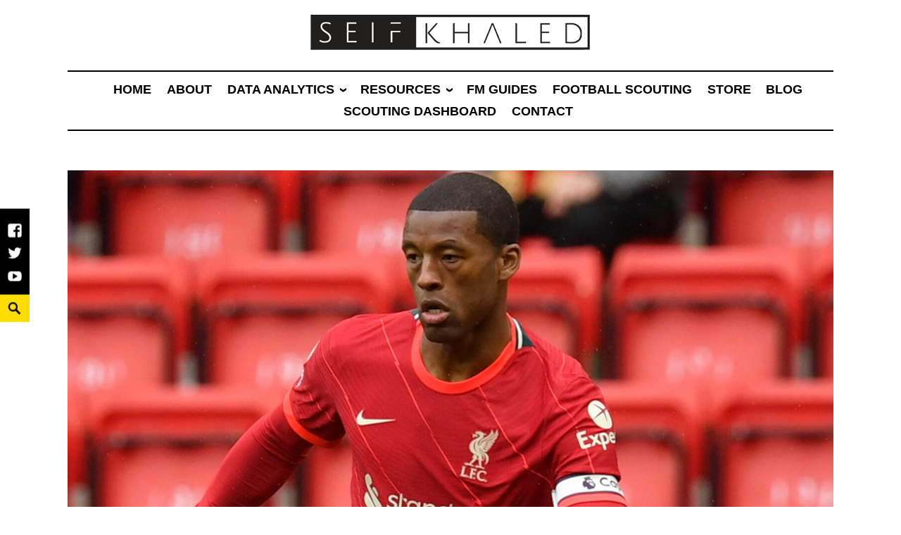

--- FILE ---
content_type: text/html; charset=UTF-8
request_url: https://seifkhaled.me/georginio-wijnaldum-paris-saint-germain-sign-midfielder-on-free-transfer-from-liverpool/
body_size: 17986
content:
<!DOCTYPE html><html lang="en-US" prefix="og: https://ogp.me/ns#"><head><script data-no-optimize="1">var litespeed_docref=sessionStorage.getItem("litespeed_docref");litespeed_docref&&(Object.defineProperty(document,"referrer",{get:function(){return litespeed_docref}}),sessionStorage.removeItem("litespeed_docref"));</script> <meta property="fb:pages" content="910426735731614" /><meta charset="UTF-8"><meta name="viewport" content="width=device-width, initial-scale=1"><meta name="facebook-domain-verification" content="00ajc8is3rfk7ylyggahqucdrqssks" /><link rel="profile" href="http://gmpg.org/xfn/11">
 <script data-cfasync="false" data-pagespeed-no-defer>var gtm4wp_datalayer_name = "dataLayer";
	var dataLayer = dataLayer || [];
	const gtm4wp_use_sku_instead = false;
	const gtm4wp_currency = 'USD';
	const gtm4wp_product_per_impression = 10;
	const gtm4wp_clear_ecommerce = false;
	const gtm4wp_datalayer_max_timeout = 2000;</script> <title>Georginio Wijnaldum: Paris Saint-Germain sign midfielder on free transfer from Liverpool | Seif Khaled | Football Tactical Analyst</title><meta name="description" content="Georginio Wijnaldum signs three-year deal to join Paris Saint-Germain on a free transfer from Liverpool; Barcelona and Bayern Munich had been keen to sign"/><meta name="robots" content="follow, index, max-snippet:-1, max-video-preview:-1, max-image-preview:large"/><link rel="canonical" href="https://seifkhaled.me/georginio-wijnaldum-paris-saint-germain-sign-midfielder-on-free-transfer-from-liverpool/" /><meta property="og:locale" content="en_US" /><meta property="og:type" content="article" /><meta property="og:title" content="Georginio Wijnaldum: Paris Saint-Germain sign midfielder on free transfer from Liverpool | Seif Khaled | Football Tactical Analyst" /><meta property="og:description" content="Georginio Wijnaldum signs three-year deal to join Paris Saint-Germain on a free transfer from Liverpool; Barcelona and Bayern Munich had been keen to sign" /><meta property="og:url" content="https://seifkhaled.me/georginio-wijnaldum-paris-saint-germain-sign-midfielder-on-free-transfer-from-liverpool/" /><meta property="og:site_name" content="Seif Khaled | Football Tactical Analyst" /><meta property="article:publisher" content="https://www.facebook.com/SeifAjax04" /><meta property="article:author" content="https://www.facebook.com/SeifAjax04" /><meta property="article:section" content="Blog" /><meta property="og:updated_time" content="2021-08-10T18:43:12+02:00" /><meta property="og:image" content="https://seifkhaled.me/wp-content/uploads/2021/06/skysports-georginio-wijnaldum_5408846-1024x576.jpg" /><meta property="og:image:secure_url" content="https://seifkhaled.me/wp-content/uploads/2021/06/skysports-georginio-wijnaldum_5408846-1024x576.jpg" /><meta property="og:image:width" content="740" /><meta property="og:image:height" content="416" /><meta property="og:image:alt" content="Georginio Wijnaldum" /><meta property="og:image:type" content="image/jpeg" /><meta property="article:published_time" content="2021-06-10T23:12:17+02:00" /><meta property="article:modified_time" content="2021-08-10T18:43:12+02:00" /><meta name="twitter:card" content="summary_large_image" /><meta name="twitter:title" content="Georginio Wijnaldum: Paris Saint-Germain sign midfielder on free transfer from Liverpool | Seif Khaled | Football Tactical Analyst" /><meta name="twitter:description" content="Georginio Wijnaldum signs three-year deal to join Paris Saint-Germain on a free transfer from Liverpool; Barcelona and Bayern Munich had been keen to sign" /><meta name="twitter:site" content="@@SeifAjax04" /><meta name="twitter:creator" content="@SeifAjax04" /><meta name="twitter:image" content="https://seifkhaled.me/wp-content/uploads/2021/06/skysports-georginio-wijnaldum_5408846-1024x576.jpg" /><meta name="twitter:label1" content="Written by" /><meta name="twitter:data1" content="admin" /><meta name="twitter:label2" content="Time to read" /><meta name="twitter:data2" content="2 minutes" /> <script type="application/ld+json" class="rank-math-schema">{"@context":"https://schema.org","@graph":[{"@type":["Person","Organization"],"@id":"https://seifkhaled.me/#person","name":"Seif Khaled","sameAs":["https://www.facebook.com/SeifAjax04","https://twitter.com/@SeifAjax04"],"logo":{"@type":"ImageObject","@id":"https://seifkhaled.me/#logo","url":"https://seifkhaled.me/wp-content/uploads/2021/06/logo-seif-2.png","contentUrl":"https://seifkhaled.me/wp-content/uploads/2021/06/logo-seif-2.png","caption":"Seif Khaled","inLanguage":"en-US","width":"400","height":"55"},"image":{"@type":"ImageObject","@id":"https://seifkhaled.me/#logo","url":"https://seifkhaled.me/wp-content/uploads/2021/06/logo-seif-2.png","contentUrl":"https://seifkhaled.me/wp-content/uploads/2021/06/logo-seif-2.png","caption":"Seif Khaled","inLanguage":"en-US","width":"400","height":"55"}},{"@type":"WebSite","@id":"https://seifkhaled.me/#website","url":"https://seifkhaled.me","name":"Seif Khaled","publisher":{"@id":"https://seifkhaled.me/#person"},"inLanguage":"en-US"},{"@type":"ImageObject","@id":"https://seifkhaled.me/wp-content/uploads/2021/06/skysports-georginio-wijnaldum_5408846.jpg","url":"https://seifkhaled.me/wp-content/uploads/2021/06/skysports-georginio-wijnaldum_5408846.jpg","width":"2048","height":"1152","inLanguage":"en-US"},{"@type":"WebPage","@id":"https://seifkhaled.me/georginio-wijnaldum-paris-saint-germain-sign-midfielder-on-free-transfer-from-liverpool/#webpage","url":"https://seifkhaled.me/georginio-wijnaldum-paris-saint-germain-sign-midfielder-on-free-transfer-from-liverpool/","name":"Georginio Wijnaldum: Paris Saint-Germain sign midfielder on free transfer from Liverpool | Seif Khaled | Football Tactical Analyst","datePublished":"2021-06-10T23:12:17+02:00","dateModified":"2021-08-10T18:43:12+02:00","isPartOf":{"@id":"https://seifkhaled.me/#website"},"primaryImageOfPage":{"@id":"https://seifkhaled.me/wp-content/uploads/2021/06/skysports-georginio-wijnaldum_5408846.jpg"},"inLanguage":"en-US"},{"@type":"Person","@id":"https://seifkhaled.me/author/admin/","name":"admin","url":"https://seifkhaled.me/author/admin/","image":{"@type":"ImageObject","@id":"https://secure.gravatar.com/avatar/7b932190311bca60d603d3a0325fe96b8976d183f8016c5f59715baf31a98c4e?s=96&amp;d=mm&amp;r=g","url":"https://secure.gravatar.com/avatar/7b932190311bca60d603d3a0325fe96b8976d183f8016c5f59715baf31a98c4e?s=96&amp;d=mm&amp;r=g","caption":"admin","inLanguage":"en-US"},"sameAs":["https://seifkhaled.me","https://www.facebook.com/SeifAjax04","https://twitter.com/https://twitter.com/SeifAjax04"]},{"@type":"BlogPosting","headline":"Georginio Wijnaldum: Paris Saint-Germain sign midfielder on free transfer from Liverpool | Seif Khaled |","keywords":"Georginio Wijnaldum","datePublished":"2021-06-10T23:12:17+02:00","dateModified":"2021-08-10T18:43:12+02:00","articleSection":"Blog","author":{"@id":"https://seifkhaled.me/author/admin/","name":"admin"},"publisher":{"@id":"https://seifkhaled.me/#person"},"description":"Georginio Wijnaldum signs three-year deal to join Paris Saint-Germain on a free transfer from Liverpool; Barcelona and Bayern Munich had been keen to sign","name":"Georginio Wijnaldum: Paris Saint-Germain sign midfielder on free transfer from Liverpool | Seif Khaled |","@id":"https://seifkhaled.me/georginio-wijnaldum-paris-saint-germain-sign-midfielder-on-free-transfer-from-liverpool/#richSnippet","isPartOf":{"@id":"https://seifkhaled.me/georginio-wijnaldum-paris-saint-germain-sign-midfielder-on-free-transfer-from-liverpool/#webpage"},"image":{"@id":"https://seifkhaled.me/wp-content/uploads/2021/06/skysports-georginio-wijnaldum_5408846.jpg"},"inLanguage":"en-US","mainEntityOfPage":{"@id":"https://seifkhaled.me/georginio-wijnaldum-paris-saint-germain-sign-midfielder-on-free-transfer-from-liverpool/#webpage"}}]}</script> <link rel='dns-prefetch' href='//fonts.googleapis.com' /><link rel='dns-prefetch' href='//use.fontawesome.com' /><link rel="alternate" type="application/rss+xml" title="Seif Khaled | Football Tactical Analyst &raquo; Feed" href="https://seifkhaled.me/feed/" /><link rel="alternate" type="application/rss+xml" title="Seif Khaled | Football Tactical Analyst &raquo; Comments Feed" href="https://seifkhaled.me/comments/feed/" /><link rel="alternate" type="application/rss+xml" title="Seif Khaled | Football Tactical Analyst &raquo; Georginio Wijnaldum: Paris Saint-Germain sign midfielder on free transfer from Liverpool Comments Feed" href="https://seifkhaled.me/georginio-wijnaldum-paris-saint-germain-sign-midfielder-on-free-transfer-from-liverpool/feed/" /><link data-optimized="2" rel="stylesheet" href="https://seifkhaled.me/wp-content/litespeed/ucss/277433db72730174c2d644e762431c18.css?ver=4b7cc" /> <script type="litespeed/javascript" data-src="https://seifkhaled.me/wp-includes/js/jquery/jquery.min.js?ver=3.7.1" id="jquery-core-js"></script> <link rel="https://api.w.org/" href="https://seifkhaled.me/wp-json/" /><link rel="alternate" title="JSON" type="application/json" href="https://seifkhaled.me/wp-json/wp/v2/posts/3450" /><link rel="EditURI" type="application/rsd+xml" title="RSD" href="https://seifkhaled.me/xmlrpc.php?rsd" /><meta name="generator" content="WordPress 6.8.3" /><link rel='shortlink' href='https://seifkhaled.me/?p=3450' /><link rel="alternate" title="oEmbed (JSON)" type="application/json+oembed" href="https://seifkhaled.me/wp-json/oembed/1.0/embed?url=https%3A%2F%2Fseifkhaled.me%2Fgeorginio-wijnaldum-paris-saint-germain-sign-midfielder-on-free-transfer-from-liverpool%2F" /><link rel="alternate" title="oEmbed (XML)" type="text/xml+oembed" href="https://seifkhaled.me/wp-json/oembed/1.0/embed?url=https%3A%2F%2Fseifkhaled.me%2Fgeorginio-wijnaldum-paris-saint-germain-sign-midfielder-on-free-transfer-from-liverpool%2F&#038;format=xml" /> <script data-cfasync="false" data-pagespeed-no-defer>var dataLayer_content = {"pagePostType":"post","pagePostType2":"single-post","pageCategory":["blog"],"pagePostAuthor":"admin"};
	dataLayer.push( dataLayer_content );</script> <script data-cfasync="false" data-pagespeed-no-defer>console.warn && console.warn("[GTM4WP] Google Tag Manager container code placement set to OFF !!!");
	console.warn && console.warn("[GTM4WP] Data layer codes are active but GTM container must be loaded using custom coding !!!");</script> <meta name="google-site-verification" content="MTQEM-X5xlYDXETxrfPCZgdpGGHZgSvTsdkW7zZuEVU" />
<noscript><style>.woocommerce-product-gallery{ opacity: 1 !important; }</style></noscript><link rel="preconnect" href="//code.tidio.co"><link rel="icon" href="https://seifkhaled.me/wp-content/uploads/2021/06/favicon.png" sizes="32x32" /><link rel="icon" href="https://seifkhaled.me/wp-content/uploads/2021/06/favicon.png" sizes="192x192" /><link rel="apple-touch-icon" href="https://seifkhaled.me/wp-content/uploads/2021/06/favicon.png" /><meta name="msapplication-TileImage" content="https://seifkhaled.me/wp-content/uploads/2021/06/favicon.png" />
 <script type="litespeed/javascript" data-src="https://www.googletagmanager.com/gtag/js?id=G-EXV4C131XQ"></script> <script type="litespeed/javascript">window.dataLayer=window.dataLayer||[];function gtag(){dataLayer.push(arguments)}
gtag('js',new Date());gtag('config','G-EXV4C131XQ')</script>  <script type="litespeed/javascript" data-src="https://www.googletagmanager.com/gtag/js?id=AW-11032470149"></script> <script type="litespeed/javascript">window.dataLayer=window.dataLayer||[];function gtag(){dataLayer.push(arguments)}
gtag('js',new Date());gtag('config','AW-11032470149')</script>  <script type="litespeed/javascript">(function(w,d,s,l,i){w[l]=w[l]||[];w[l].push({'gtm.start':new Date().getTime(),event:'gtm.js'});var f=d.getElementsByTagName(s)[0],j=d.createElement(s),dl=l!='dataLayer'?'&l='+l:'';j.async=!0;j.src='https://www.googletagmanager.com/gtm.js?id='+i+dl;f.parentNode.insertBefore(j,f)})(window,document,'script','dataLayer','GTM-5NS78M4')</script>  <script type="litespeed/javascript" data-src="https://www.googletagmanager.com/gtag/js?id=AW-11032470149"></script> <script type="litespeed/javascript">window.dataLayer=window.dataLayer||[];function gtag(){dataLayer.push(arguments)}
gtag('js',new Date());gtag('config','AW-11032470149')</script> <noscript>
<img height="1" width="1"
src="https://www.facebook.com/tr?id=835660943729383&ev=PageView
&noscript=1"/>
</noscript>
 <script type="litespeed/javascript" data-src="https://pagead2.googlesyndication.com/pagead/js/adsbygoogle.js?client=ca-pub-4111562760661514"
     crossorigin="anonymous"></script> </head><body class="wp-singular post-template-default single single-post postid-3450 single-format-standard wp-custom-logo wp-theme-seifkhaled theme-seifkhaled woocommerce-no-js singular no-sidebar"><noscript><iframe data-lazyloaded="1" src="about:blank" data-litespeed-src="https://www.googletagmanager.com/ns.html?id=GTM-5NS78M4"
height="0" width="0" style="display:none;visibility:hidden"></iframe></noscript>
<a class="skip-link screen-reader-text" href="#content">Skip to content</a><div class="full-size alternative"><div class="site"><div class="primarymenu clear alternative"><div class="hfeed"><div class="site-branding"><header id="masthead" class="site-header" role="banner">
<a href="https://seifkhaled.me/" class="custom-logo-link" rel="home"><img data-lazyloaded="1" src="[data-uri]" width="400" height="55" data-src="https://seifkhaled.me/wp-content/uploads/2021/06/logo-seif-2.png" class="custom-logo" alt="Seif Khaled | Football Tactical Analyst" decoding="async" data-srcset="https://seifkhaled.me/wp-content/uploads/2021/06/logo-seif-2.png 400w, https://seifkhaled.me/wp-content/uploads/2021/06/logo-seif-2-300x41.png 300w" data-sizes="(max-width: 400px) 100vw, 400px" /></a><p class="site-title"><a href="https://seifkhaled.me/" rel="home">Seif Khaled | Football Tactical Analyst</a></p></header><nav id="site-navigation" class="main-navigation" role="navigation">
<button class="menu-toggle" aria-controls="primary-menu" aria-expanded="false">Menu</button><div class="menu-primary-menu-container"><ul id="primary-menu" class="menu"><li id="menu-item-2565" class="menu-item menu-item-type-post_type menu-item-object-page menu-item-home menu-item-2565"><a href="https://seifkhaled.me/">Home</a></li><li id="menu-item-2567" class="menu-item menu-item-type-post_type menu-item-object-page menu-item-2567"><a href="https://seifkhaled.me/about/">About</a></li><li id="menu-item-4291" class="menu-item menu-item-type-custom menu-item-object-custom menu-item-has-children menu-item-4291"><a href="#">Data Analytics</a><ul class="sub-menu"><li id="menu-item-4292" class="menu-item menu-item-type-taxonomy menu-item-object-category menu-item-4292"><a href="https://seifkhaled.me/category/data-visualization/">Visualization</a></li><li id="menu-item-4293" class="menu-item menu-item-type-taxonomy menu-item-object-category menu-item-4293"><a href="https://seifkhaled.me/category/web-scraping/">Web Scraping</a></li><li id="menu-item-3096" class="menu-item menu-item-type-taxonomy menu-item-object-category menu-item-3096"><a href="https://seifkhaled.me/category/analysis/match-analysis/">Match Analysis</a></li><li id="menu-item-3097" class="menu-item menu-item-type-taxonomy menu-item-object-category menu-item-3097"><a href="https://seifkhaled.me/category/analysis/player-analysis/">Player Analysis</a></li><li id="menu-item-3098" class="menu-item menu-item-type-taxonomy menu-item-object-category menu-item-3098"><a href="https://seifkhaled.me/category/analysis/team-analysis/">Team Analysis</a></li></ul></li><li id="menu-item-4639" class="menu-item menu-item-type-custom menu-item-object-custom menu-item-has-children menu-item-4639"><a href="#">Resources</a><ul class="sub-menu"><li id="menu-item-3094" class="menu-item menu-item-type-taxonomy menu-item-object-category menu-item-3094"><a href="https://seifkhaled.me/category/tactical-theory/">Tactical Theory</a></li><li id="menu-item-4711" class="menu-item menu-item-type-taxonomy menu-item-object-category menu-item-4711"><a href="https://seifkhaled.me/category/coaching-hub/">Coaching Hub</a></li><li id="menu-item-3758" class="menu-item menu-item-type-taxonomy menu-item-object-category menu-item-3758"><a href="https://seifkhaled.me/category/football-business/">Football Business</a></li></ul></li><li id="menu-item-4338" class="menu-item menu-item-type-taxonomy menu-item-object-category menu-item-4338"><a href="https://seifkhaled.me/category/football-manager-guides/">FM Guides</a></li><li id="menu-item-4915" class="menu-item menu-item-type-taxonomy menu-item-object-category menu-item-4915"><a href="https://seifkhaled.me/category/football-scouting/">Football Scouting</a></li><li id="menu-item-4588" class="menu-item menu-item-type-post_type menu-item-object-page menu-item-4588"><a href="https://seifkhaled.me/store/">Store</a></li><li id="menu-item-3125" class="menu-item menu-item-type-taxonomy menu-item-object-category current-post-ancestor current-menu-parent current-post-parent menu-item-3125"><a href="https://seifkhaled.me/category/blog/">Blog</a></li><li id="menu-item-5498" class="menu-item menu-item-type-custom menu-item-object-custom menu-item-5498"><a href="https://scouting-dashboard.streamlit.app/">Scouting Dashboard</a></li><li id="menu-item-2556" class="menu-item menu-item-type-post_type menu-item-object-page menu-item-2556"><a href="https://seifkhaled.me/contact/">Contact</a></li></ul></div></nav></div></div></div></div></div><div class="social-block"><nav id="social-navigation" class="social-navigation" role="navigation"><div class="menu-social-menu-container"><ul id="menu-social-menu" class="menu"><li id="menu-item-2719" class="menu-item menu-item-type-custom menu-item-object-custom menu-item-2719"><a href="https://www.facebook.com/SeifAjax04"><span class="screen-reader-text">Facebook</span></a></li><li id="menu-item-2720" class="menu-item menu-item-type-custom menu-item-object-custom menu-item-2720"><a href="https://twitter.com/SeifAjax04"><span class="screen-reader-text">Twitter</span></a></li><li id="menu-item-3140" class="menu-item menu-item-type-custom menu-item-object-custom menu-item-3140"><a href="https://www.youtube.com/@seifajax04"><span class="screen-reader-text">Youtube</span></a></li></ul></div></nav><div class="search-toggle">
<a href="#search-container" class="screen-reader-text" aria-expanded="false" aria-controls="search-container">Search</a></div><div id="search-container" class="search-box-wrapper hide"><div class="search-box"><form role="search" method="get" class="search-form" action="https://seifkhaled.me/">
<label>
<span class="screen-reader-text">Search for:</span>
<input type="search" class="search-field" placeholder="Search &hellip;" value="" name="s" />
</label>
<input type="submit" class="search-submit" value="Search" /></form></div></div></div><div id="page" class="hfeed site"><div id="content" class="site-content"><div id="primary" class="content-area single-without-sidebar"><main id="main" class="site-main" role="main"><article id="post-3450" class="post-3450 post type-post status-publish format-standard has-post-thumbnail hentry category-blog"><header class="entry-header"><div class="post-thumbnail">
<a href="https://seifkhaled.me/georginio-wijnaldum-paris-saint-germain-sign-midfielder-on-free-transfer-from-liverpool/">
<img data-lazyloaded="1" src="[data-uri]" width="2048" height="1152" data-src="https://seifkhaled.me/wp-content/uploads/2021/06/skysports-georginio-wijnaldum_5408846.jpg" class="attachment-post-thumbnail size-post-thumbnail wp-post-image" alt="" decoding="async" fetchpriority="high" data-srcset="https://seifkhaled.me/wp-content/uploads/2021/06/skysports-georginio-wijnaldum_5408846.jpg 2048w, https://seifkhaled.me/wp-content/uploads/2021/06/skysports-georginio-wijnaldum_5408846-300x169.jpg 300w, https://seifkhaled.me/wp-content/uploads/2021/06/skysports-georginio-wijnaldum_5408846-1024x576.jpg 1024w, https://seifkhaled.me/wp-content/uploads/2021/06/skysports-georginio-wijnaldum_5408846-768x432.jpg 768w, https://seifkhaled.me/wp-content/uploads/2021/06/skysports-georginio-wijnaldum_5408846-1536x864.jpg 1536w, https://seifkhaled.me/wp-content/uploads/2021/06/skysports-georginio-wijnaldum_5408846-532x299.jpg 532w, https://seifkhaled.me/wp-content/uploads/2021/06/skysports-georginio-wijnaldum_5408846-740x416.jpg 740w, https://seifkhaled.me/wp-content/uploads/2021/06/skysports-georginio-wijnaldum_5408846-400x225.jpg 400w" data-sizes="(max-width: 2048px) 100vw, 2048px" />			</a></div><h1 class="entry-title">Georginio Wijnaldum: Paris Saint-Germain sign midfielder on free transfer from Liverpool</h1><div class="entry-meta"><p><span class="posted-on">Posted on <a href="https://seifkhaled.me/georginio-wijnaldum-paris-saint-germain-sign-midfielder-on-free-transfer-from-liverpool/" rel="bookmark"><time class="entry-date published" datetime="2021-06-10T23:12:17+02:00">June 10, 2021</time><time class="updated" datetime="2021-08-10T18:43:12+02:00">August 10, 2021</time></a></span></p><span class="byline"> by <span class="author vcard"><a class="url fn n" href="https://seifkhaled.me/author/admin/">admin</a></span></span></div></header><div class="entry-content"><p>Georginio Wijnaldum signs three-year deal to join Paris Saint-Germain on a free transfer from Liverpool; Barcelona and Bayern Munich had been keen to sign Dutch midfielder; Wijnaldum spent five seasons at Anfield, winning the Premier League and Champions League</p><p><strong>Georginio Wijnaldum has joined Paris Saint-Germain on a free transfer from Liverpool, signing a three-year deal with the Ligue 1 club.</strong></p><p>Wijnaldum left Liverpool at the end of the season after opting not to sign an extension to his contract at Anfield, and will now play under Mauricio Pochettino in France.</p><p>Barcelona and Bayern Munich had both been trying to sign the midfielder, who will captain the Netherlands at this summer&#8217;s Euros.</p><p>&#8220;Joining Paris Saint-Germain is a new challenge for me,&#8221; Wijnaldum said. &#8220;I join one of the best teams in Europe and I am determined to bring my desire and my determination to this ambitious project.</p><blockquote class="twitter-tweet" data-width="550" data-dnt="true"><p lang="und" dir="ltr">✍️🆕 <a href="https://twitter.com/hashtag/WelcomeGini?src=hash&amp;ref_src=twsrc%5Etfw" target="_blank" rel="noopener">#WelcomeGini</a><a href="https://twitter.com/GWijnaldum?ref_src=twsrc%5Etfw" target="_blank" rel="noopener">@GWijnaldum</a></p><p>🔴🔵 <a href="https://twitter.com/hashtag/WeAreParis?src=hash&amp;ref_src=twsrc%5Etfw" target="_blank" rel="noopener">#WeAreParis</a> <a href="https://t.co/xbnEkDbACJ">pic.twitter.com/xbnEkDbACJ</a></p><p>&mdash; Paris Saint-Germain (@PSG_inside) <a href="https://twitter.com/PSG_inside/status/1402973860513918976?ref_src=twsrc%5Etfw" target="_blank" rel="noopener">June 10, 2021</a></p></blockquote><p></p><p>&#8220;Paris Saint-Germain has proved its status in recent years, and I am certain that together, for our supporters, we can go even further and higher.&#8221;</p><p>Wijnaldum, who made 237 appearances for Liverpool since joining from Newcastle in July 2016, won the Champions League and Premier League during his five-year spell at Anfield.</p><p><strong><a href="https://seifkhaled.me/tag/transfer-centre/">Transfer Centre LIVE!</a></strong></p><p>The 30-year-old was given a guard of honour in his final Liverpool game last month &#8211; the 2-0 home win over Crystal Palace &#8211; which guaranteed Jurgen Klopp&#8217;s side a spot in next season&#8217;s Champions League.</p><p>An emotional Wijnaldum told Sky Sports after the game: &#8220;I&#8217;m fighting against my tears right now.</p><p>&#8220;I&#8217;ve said that the people in Liverpool and the club, my team-mates, have shown me love during the five years, and I will miss them.</p><p>&#8220;I hoped to play many more years for the club but unfortunately things went different.&#8221;</p><p>When confirming his exit, Liverpool said: &#8220;Premier League winner. Champions League winner. FIFA Club World Cup winner. UEFA Super Cup winner. Liverpool legend.</p><p>&#8220;We thank Gini for all of his contributions to the club during the past five years and wish him the best of luck in the rest of his career.&#8221;</p><p><strong>Klopp: Farewell Gini &#8211; you&#8217;re a Liverpool legend</strong></p><p>&#8220;I will miss the player he is like crazy &#8211; highest-quality ability, one of the smartest players I have ever had the privilege to coach. His contribution was off the scale, a manager&#8217;s dream,&#8221; Klopp told the club&#8217;s website.</p><blockquote class="twitter-tweet" data-width="550" data-dnt="true"><p lang="en" dir="ltr">A Liverpool legend❤️ <a href="https://t.co/IcoLdeVVB1">pic.twitter.com/IcoLdeVVB1</a></p><p>&mdash; Liverpool FC (@LFC) <a href="https://twitter.com/LFC/status/1402980070528995329?ref_src=twsrc%5Etfw" target="_blank" rel="noopener">June 10, 2021</a></p></blockquote><p></p><p>&#8220;But as a person he&#8217;ll leave just as big a hole. A more giving individual you could not wish to meet. Gini is very strong and opinionated, but his motivation is only to help the team &#8211; always. His team-mates adored him and respected him in equal measure.</p><p>&#8220;His smile lit up our workplace. He was a huge part of our beating heart. Of course, he is now someone else&#8217;s and on behalf of the team we wish him great success in France with PSG. It is no surprise he&#8217;s joined such an amazing club. Knowing his personality, he will fall in love with the city and the team &#8211; and they with him.</p><p>&#8220;Farewell, Gini: you came, you saw, you won the lot. You&#8217;re a Liverpool legend now and forever.&#8221;</p><p><strong>Follow the summer transfer window with Seif Khaled</strong></p><p>You can follow all the latest transfer news and rumours in our dedicated <a href="https://seifkhaled.me/tag/transfer-centre/">Transfer Centre</a> blog on Seif Khaled’ digital platforms, as well as keeping track of all the developments on Seif Khaled News.</p></div><footer class="entry-footer">
<span class="cat-links">Posted in <a href="https://seifkhaled.me/category/blog/" rel="category tag">Blog</a></span></footer><div class="titlecomment"><h2 class="author-title">Published by</h2></div><div class="author-info"><div class="author-avatar">
<img data-lazyloaded="1" src="[data-uri]" alt='' data-src='https://secure.gravatar.com/avatar/7b932190311bca60d603d3a0325fe96b8976d183f8016c5f59715baf31a98c4e?s=56&#038;d=mm&#038;r=g' data-srcset='https://secure.gravatar.com/avatar/7b932190311bca60d603d3a0325fe96b8976d183f8016c5f59715baf31a98c4e?s=112&#038;d=mm&#038;r=g 2x' class='avatar avatar-56 photo' height='56' width='56' decoding='async'/></div><div class="author-description"><h3 class="author-title">admin</h3><p class="author-bio">
<span><a class="author-link" href="https://seifkhaled.me/author/admin/" rel="author">
View all posts by admin			</a></span></p></div></div></article><nav class="navigation post-navigation" aria-label="Posts"><h2 class="screen-reader-text">Post navigation</h2><div class="nav-links"><div class="nav-previous"><a href="https://seifkhaled.me/italy-tactical-report-euro-2020/" rel="prev"><span class="meta-nav">Previous Post</span> ITALY TACTICAL REPORT EURO 2020</a></div><div class="nav-next"><a href="https://seifkhaled.me/uefa-euro-2020-prize-money-breakdown/" rel="next"><span class="meta-nav">Next Post</span> UEFA Euro 2020 Prize Money</a></div></div></nav><div id="comments" class="comments-area"><div id="respond" class="comment-respond"><h3 id="reply-title" class="comment-reply-title">Leave a Reply <small><a rel="nofollow" id="cancel-comment-reply-link" href="/georginio-wijnaldum-paris-saint-germain-sign-midfielder-on-free-transfer-from-liverpool/#respond" style="display:none;">Cancel reply</a></small></h3><form action="https://seifkhaled.me/wp-comments-post.php" method="post" id="commentform" class="comment-form"><p class="comment-notes"><span id="email-notes">Your email address will not be published.</span> <span class="required-field-message">Required fields are marked <span class="required">*</span></span></p><p class="comment-form-comment"><label for="comment">Comment <span class="required">*</span></label><textarea id="comment" name="comment" cols="45" rows="8" maxlength="65525" required></textarea></p><p class="comment-form-author"><label for="author">Name <span class="required">*</span></label> <input id="author" name="author" type="text" value="" size="30" maxlength="245" autocomplete="name" required /></p><p class="comment-form-email"><label for="email">Email <span class="required">*</span></label> <input id="email" name="email" type="email" value="" size="30" maxlength="100" aria-describedby="email-notes" autocomplete="email" required /></p><p class="comment-form-url"><label for="url">Website</label> <input id="url" name="url" type="url" value="" size="30" maxlength="200" autocomplete="url" /></p><p class="comment-form-cookies-consent"><input id="wp-comment-cookies-consent" name="wp-comment-cookies-consent" type="checkbox" value="yes" /> <label for="wp-comment-cookies-consent">Save my name, email, and website in this browser for the next time I comment.</label></p><p class="form-submit"><input name="submit" type="submit" id="submit" class="submit" value="Post Comment" /> <input type='hidden' name='comment_post_ID' value='3450' id='comment_post_ID' />
<input type='hidden' name='comment_parent' id='comment_parent' value='0' /></p></form></div></div></main></div><div class="site-footer" role="complementary"><div class="footer-widgets clear"><div class="widget-area"><aside id="text-2" class="widget widget_text"><div class="textwidget"><p><img data-lazyloaded="1" src="[data-uri]" width="740" height="500" data-src="https://seifkhaled.me/wp-content/uploads/2021/06/footer1.png" alt="img"><br />
I’m Seif from Egypt, Football Tactical Analyst and love to write outside the box, Haven’t gone a day without thinking about football.<br />
I’ll provide for fans of the English, German and Dutch league stats, match graphics, data visualization, threads, articles and a podcast.</p><p><img data-lazyloaded="1" src="[data-uri]" width="400" height="55" data-src="https://seifkhaled.me/wp-content/uploads/2021/06/logo-seif-2.png" alt="SeifKhaled" class="aligncenter size-full wp-image-2193"></p></div></aside></div><div class="widget-area"><aside id="recent-posts-4" class="widget widget_recent_entries"><h2 class="widget-title">Recent Posts</h2><ul><li>
<a href="https://seifkhaled.me/rodrigo-mora-portugals-next-creative-gem/">Rodrigo Mora: Portugal&#8217;s Next Creative Gem!</a></li><li>
<a href="https://seifkhaled.me/estevao-willian-brazils-next-electric-winger-2025/">Estêvão Willian: Brazil’s Next Electric Winger 2025</a></li><li>
<a href="https://seifkhaled.me/scouting-spotlight-christ-tape-hidden-lb-talent/">Scouting Spotlight: Christ Tapé – Hidden LB Talent</a></li><li>
<a href="https://seifkhaled.me/scouting-report-adrien-truffert-is-he-bournemouths-complete-left-back/">Scouting Report: Adrien Truffert – Is He Bournemouth&#8217;s Complete Left-Back?</a></li><li>
<a href="https://seifkhaled.me/hugo-ekitike-vs-benjamin-sesko-a-battle-of-young-talents/">Hugo Ekitike vs Benjamin Šeško – A battle of young talents!</a></li></ul></aside><aside id="text-3" class="widget widget_text"><div class="textwidget"><h4>Payment Methods</h4><p>We accept the following payment methods.<br />
<img data-lazyloaded="1" src="[data-uri]" width="1556" height="239" decoding="async" class="aligncenter size-full wp-image-4859" style="width: 200px;" data-src="https://seifkhaled.me/wp-content/uploads/2023/06/payment-methods-1.png" alt="" /></p></div></aside></div><div class="widget-area"><aside id="didi_top_block-1" class="widget widget_didi_top_block"><div class="front-page-content"><div class="cd-fixed-bg cd-bg-1" style="background-image:url(https://seifkhaled.me/wp-content/uploads/2023/06/footer8.webp);"><div class="overlay"></div><div class="top-content"><h2>Get The Buzz</h2><p>#ElevenSquare</p></div></div></div></aside><aside id="didi_order_block-5" class="widget widget_didi_order_block"><div class="promo"><div class="clear"><p>Football Formations Strategies E-Book</p>
<a href="#">Download Now</a></div></div></aside></div></div></div><footer id="colophon" class="site-info" role="contentinfo">
<a class="privacy-policy-link" href="https://seifkhaled.me/terms-of-service/" rel="privacy-policy">Terms of service</a><span role="separator" aria-hidden="true"></span>											&copy;				<a href="https://seifkhaled.me/" title="Seif Khaled | Football Tactical Analyst"> Seif Khaled . All rights reserved </a></footer></div></div> <script type="speculationrules">{"prefetch":[{"source":"document","where":{"and":[{"href_matches":"\/*"},{"not":{"href_matches":["\/wp-*.php","\/wp-admin\/*","\/wp-content\/uploads\/*","\/wp-content\/*","\/wp-content\/plugins\/*","\/wp-content\/themes\/seifkhaled\/*","\/*\\?(.+)"]}},{"not":{"selector_matches":"a[rel~=\"nofollow\"]"}},{"not":{"selector_matches":".no-prefetch, .no-prefetch a"}}]},"eagerness":"conservative"}]}</script> 
<noscript>
<img
height="1"
width="1"
style="display:none"
alt="fbpx"
src="https://www.facebook.com/tr?id=835660943729383&ev=PageView&noscript=1"
/>
</noscript>
 <script type="litespeed/javascript" data-src="https://seifkhaled.me/wp-content/plugins/duracelltomi-google-tag-manager/dist/js/gtm4wp-ecommerce-generic.js?ver=1.22.1" id="gtm4wp-ecommerce-generic-js"></script> <script type="litespeed/javascript" data-src="https://seifkhaled.me/wp-content/plugins/duracelltomi-google-tag-manager/dist/js/gtm4wp-woocommerce.js?ver=1.22.1" id="gtm4wp-woocommerce-js"></script> <script type="litespeed/javascript" data-src="https://www.google.com/recaptcha/api.js?render=6LcoW4MiAAAAAEUBrxUvq4lzQZTHa0us5Oyjsyvv&amp;ver=3.0" id="google-recaptcha-js"></script>  <script data-no-optimize="1">window.lazyLoadOptions=Object.assign({},{threshold:300},window.lazyLoadOptions||{});!function(t,e){"object"==typeof exports&&"undefined"!=typeof module?module.exports=e():"function"==typeof define&&define.amd?define(e):(t="undefined"!=typeof globalThis?globalThis:t||self).LazyLoad=e()}(this,function(){"use strict";function e(){return(e=Object.assign||function(t){for(var e=1;e<arguments.length;e++){var n,a=arguments[e];for(n in a)Object.prototype.hasOwnProperty.call(a,n)&&(t[n]=a[n])}return t}).apply(this,arguments)}function o(t){return e({},at,t)}function l(t,e){return t.getAttribute(gt+e)}function c(t){return l(t,vt)}function s(t,e){return function(t,e,n){e=gt+e;null!==n?t.setAttribute(e,n):t.removeAttribute(e)}(t,vt,e)}function i(t){return s(t,null),0}function r(t){return null===c(t)}function u(t){return c(t)===_t}function d(t,e,n,a){t&&(void 0===a?void 0===n?t(e):t(e,n):t(e,n,a))}function f(t,e){et?t.classList.add(e):t.className+=(t.className?" ":"")+e}function _(t,e){et?t.classList.remove(e):t.className=t.className.replace(new RegExp("(^|\\s+)"+e+"(\\s+|$)")," ").replace(/^\s+/,"").replace(/\s+$/,"")}function g(t){return t.llTempImage}function v(t,e){!e||(e=e._observer)&&e.unobserve(t)}function b(t,e){t&&(t.loadingCount+=e)}function p(t,e){t&&(t.toLoadCount=e)}function n(t){for(var e,n=[],a=0;e=t.children[a];a+=1)"SOURCE"===e.tagName&&n.push(e);return n}function h(t,e){(t=t.parentNode)&&"PICTURE"===t.tagName&&n(t).forEach(e)}function a(t,e){n(t).forEach(e)}function m(t){return!!t[lt]}function E(t){return t[lt]}function I(t){return delete t[lt]}function y(e,t){var n;m(e)||(n={},t.forEach(function(t){n[t]=e.getAttribute(t)}),e[lt]=n)}function L(a,t){var o;m(a)&&(o=E(a),t.forEach(function(t){var e,n;e=a,(t=o[n=t])?e.setAttribute(n,t):e.removeAttribute(n)}))}function k(t,e,n){f(t,e.class_loading),s(t,st),n&&(b(n,1),d(e.callback_loading,t,n))}function A(t,e,n){n&&t.setAttribute(e,n)}function O(t,e){A(t,rt,l(t,e.data_sizes)),A(t,it,l(t,e.data_srcset)),A(t,ot,l(t,e.data_src))}function w(t,e,n){var a=l(t,e.data_bg_multi),o=l(t,e.data_bg_multi_hidpi);(a=nt&&o?o:a)&&(t.style.backgroundImage=a,n=n,f(t=t,(e=e).class_applied),s(t,dt),n&&(e.unobserve_completed&&v(t,e),d(e.callback_applied,t,n)))}function x(t,e){!e||0<e.loadingCount||0<e.toLoadCount||d(t.callback_finish,e)}function M(t,e,n){t.addEventListener(e,n),t.llEvLisnrs[e]=n}function N(t){return!!t.llEvLisnrs}function z(t){if(N(t)){var e,n,a=t.llEvLisnrs;for(e in a){var o=a[e];n=e,o=o,t.removeEventListener(n,o)}delete t.llEvLisnrs}}function C(t,e,n){var a;delete t.llTempImage,b(n,-1),(a=n)&&--a.toLoadCount,_(t,e.class_loading),e.unobserve_completed&&v(t,n)}function R(i,r,c){var l=g(i)||i;N(l)||function(t,e,n){N(t)||(t.llEvLisnrs={});var a="VIDEO"===t.tagName?"loadeddata":"load";M(t,a,e),M(t,"error",n)}(l,function(t){var e,n,a,o;n=r,a=c,o=u(e=i),C(e,n,a),f(e,n.class_loaded),s(e,ut),d(n.callback_loaded,e,a),o||x(n,a),z(l)},function(t){var e,n,a,o;n=r,a=c,o=u(e=i),C(e,n,a),f(e,n.class_error),s(e,ft),d(n.callback_error,e,a),o||x(n,a),z(l)})}function T(t,e,n){var a,o,i,r,c;t.llTempImage=document.createElement("IMG"),R(t,e,n),m(c=t)||(c[lt]={backgroundImage:c.style.backgroundImage}),i=n,r=l(a=t,(o=e).data_bg),c=l(a,o.data_bg_hidpi),(r=nt&&c?c:r)&&(a.style.backgroundImage='url("'.concat(r,'")'),g(a).setAttribute(ot,r),k(a,o,i)),w(t,e,n)}function G(t,e,n){var a;R(t,e,n),a=e,e=n,(t=Et[(n=t).tagName])&&(t(n,a),k(n,a,e))}function D(t,e,n){var a;a=t,(-1<It.indexOf(a.tagName)?G:T)(t,e,n)}function S(t,e,n){var a;t.setAttribute("loading","lazy"),R(t,e,n),a=e,(e=Et[(n=t).tagName])&&e(n,a),s(t,_t)}function V(t){t.removeAttribute(ot),t.removeAttribute(it),t.removeAttribute(rt)}function j(t){h(t,function(t){L(t,mt)}),L(t,mt)}function F(t){var e;(e=yt[t.tagName])?e(t):m(e=t)&&(t=E(e),e.style.backgroundImage=t.backgroundImage)}function P(t,e){var n;F(t),n=e,r(e=t)||u(e)||(_(e,n.class_entered),_(e,n.class_exited),_(e,n.class_applied),_(e,n.class_loading),_(e,n.class_loaded),_(e,n.class_error)),i(t),I(t)}function U(t,e,n,a){var o;n.cancel_on_exit&&(c(t)!==st||"IMG"===t.tagName&&(z(t),h(o=t,function(t){V(t)}),V(o),j(t),_(t,n.class_loading),b(a,-1),i(t),d(n.callback_cancel,t,e,a)))}function $(t,e,n,a){var o,i,r=(i=t,0<=bt.indexOf(c(i)));s(t,"entered"),f(t,n.class_entered),_(t,n.class_exited),o=t,i=a,n.unobserve_entered&&v(o,i),d(n.callback_enter,t,e,a),r||D(t,n,a)}function q(t){return t.use_native&&"loading"in HTMLImageElement.prototype}function H(t,o,i){t.forEach(function(t){return(a=t).isIntersecting||0<a.intersectionRatio?$(t.target,t,o,i):(e=t.target,n=t,a=o,t=i,void(r(e)||(f(e,a.class_exited),U(e,n,a,t),d(a.callback_exit,e,n,t))));var e,n,a})}function B(e,n){var t;tt&&!q(e)&&(n._observer=new IntersectionObserver(function(t){H(t,e,n)},{root:(t=e).container===document?null:t.container,rootMargin:t.thresholds||t.threshold+"px"}))}function J(t){return Array.prototype.slice.call(t)}function K(t){return t.container.querySelectorAll(t.elements_selector)}function Q(t){return c(t)===ft}function W(t,e){return e=t||K(e),J(e).filter(r)}function X(e,t){var n;(n=K(e),J(n).filter(Q)).forEach(function(t){_(t,e.class_error),i(t)}),t.update()}function t(t,e){var n,a,t=o(t);this._settings=t,this.loadingCount=0,B(t,this),n=t,a=this,Y&&window.addEventListener("online",function(){X(n,a)}),this.update(e)}var Y="undefined"!=typeof window,Z=Y&&!("onscroll"in window)||"undefined"!=typeof navigator&&/(gle|ing|ro)bot|crawl|spider/i.test(navigator.userAgent),tt=Y&&"IntersectionObserver"in window,et=Y&&"classList"in document.createElement("p"),nt=Y&&1<window.devicePixelRatio,at={elements_selector:".lazy",container:Z||Y?document:null,threshold:300,thresholds:null,data_src:"src",data_srcset:"srcset",data_sizes:"sizes",data_bg:"bg",data_bg_hidpi:"bg-hidpi",data_bg_multi:"bg-multi",data_bg_multi_hidpi:"bg-multi-hidpi",data_poster:"poster",class_applied:"applied",class_loading:"litespeed-loading",class_loaded:"litespeed-loaded",class_error:"error",class_entered:"entered",class_exited:"exited",unobserve_completed:!0,unobserve_entered:!1,cancel_on_exit:!0,callback_enter:null,callback_exit:null,callback_applied:null,callback_loading:null,callback_loaded:null,callback_error:null,callback_finish:null,callback_cancel:null,use_native:!1},ot="src",it="srcset",rt="sizes",ct="poster",lt="llOriginalAttrs",st="loading",ut="loaded",dt="applied",ft="error",_t="native",gt="data-",vt="ll-status",bt=[st,ut,dt,ft],pt=[ot],ht=[ot,ct],mt=[ot,it,rt],Et={IMG:function(t,e){h(t,function(t){y(t,mt),O(t,e)}),y(t,mt),O(t,e)},IFRAME:function(t,e){y(t,pt),A(t,ot,l(t,e.data_src))},VIDEO:function(t,e){a(t,function(t){y(t,pt),A(t,ot,l(t,e.data_src))}),y(t,ht),A(t,ct,l(t,e.data_poster)),A(t,ot,l(t,e.data_src)),t.load()}},It=["IMG","IFRAME","VIDEO"],yt={IMG:j,IFRAME:function(t){L(t,pt)},VIDEO:function(t){a(t,function(t){L(t,pt)}),L(t,ht),t.load()}},Lt=["IMG","IFRAME","VIDEO"];return t.prototype={update:function(t){var e,n,a,o=this._settings,i=W(t,o);{if(p(this,i.length),!Z&&tt)return q(o)?(e=o,n=this,i.forEach(function(t){-1!==Lt.indexOf(t.tagName)&&S(t,e,n)}),void p(n,0)):(t=this._observer,o=i,t.disconnect(),a=t,void o.forEach(function(t){a.observe(t)}));this.loadAll(i)}},destroy:function(){this._observer&&this._observer.disconnect(),K(this._settings).forEach(function(t){I(t)}),delete this._observer,delete this._settings,delete this.loadingCount,delete this.toLoadCount},loadAll:function(t){var e=this,n=this._settings;W(t,n).forEach(function(t){v(t,e),D(t,n,e)})},restoreAll:function(){var e=this._settings;K(e).forEach(function(t){P(t,e)})}},t.load=function(t,e){e=o(e);D(t,e)},t.resetStatus=function(t){i(t)},t}),function(t,e){"use strict";function n(){e.body.classList.add("litespeed_lazyloaded")}function a(){console.log("[LiteSpeed] Start Lazy Load"),o=new LazyLoad(Object.assign({},t.lazyLoadOptions||{},{elements_selector:"[data-lazyloaded]",callback_finish:n})),i=function(){o.update()},t.MutationObserver&&new MutationObserver(i).observe(e.documentElement,{childList:!0,subtree:!0,attributes:!0})}var o,i;t.addEventListener?t.addEventListener("load",a,!1):t.attachEvent("onload",a)}(window,document);</script><script data-no-optimize="1">window.litespeed_ui_events=window.litespeed_ui_events||["mouseover","click","keydown","wheel","touchmove","touchstart"];var urlCreator=window.URL||window.webkitURL;function litespeed_load_delayed_js_force(){console.log("[LiteSpeed] Start Load JS Delayed"),litespeed_ui_events.forEach(e=>{window.removeEventListener(e,litespeed_load_delayed_js_force,{passive:!0})}),document.querySelectorAll("iframe[data-litespeed-src]").forEach(e=>{e.setAttribute("src",e.getAttribute("data-litespeed-src"))}),"loading"==document.readyState?window.addEventListener("DOMContentLoaded",litespeed_load_delayed_js):litespeed_load_delayed_js()}litespeed_ui_events.forEach(e=>{window.addEventListener(e,litespeed_load_delayed_js_force,{passive:!0})});async function litespeed_load_delayed_js(){let t=[];for(var d in document.querySelectorAll('script[type="litespeed/javascript"]').forEach(e=>{t.push(e)}),t)await new Promise(e=>litespeed_load_one(t[d],e));document.dispatchEvent(new Event("DOMContentLiteSpeedLoaded")),window.dispatchEvent(new Event("DOMContentLiteSpeedLoaded"))}function litespeed_load_one(t,e){console.log("[LiteSpeed] Load ",t);var d=document.createElement("script");d.addEventListener("load",e),d.addEventListener("error",e),t.getAttributeNames().forEach(e=>{"type"!=e&&d.setAttribute("data-src"==e?"src":e,t.getAttribute(e))});let a=!(d.type="text/javascript");!d.src&&t.textContent&&(d.src=litespeed_inline2src(t.textContent),a=!0),t.after(d),t.remove(),a&&e()}function litespeed_inline2src(t){try{var d=urlCreator.createObjectURL(new Blob([t.replace(/^(?:<!--)?(.*?)(?:-->)?$/gm,"$1")],{type:"text/javascript"}))}catch(e){d="data:text/javascript;base64,"+btoa(t.replace(/^(?:<!--)?(.*?)(?:-->)?$/gm,"$1"))}return d}</script><script data-no-optimize="1">var litespeed_vary=document.cookie.replace(/(?:(?:^|.*;\s*)_lscache_vary\s*\=\s*([^;]*).*$)|^.*$/,"");litespeed_vary||fetch("/wp-content/plugins/litespeed-cache/guest.vary.php",{method:"POST",cache:"no-cache",redirect:"follow"}).then(e=>e.json()).then(e=>{console.log(e),e.hasOwnProperty("reload")&&"yes"==e.reload&&(sessionStorage.setItem("litespeed_docref",document.referrer),window.location.reload(!0))});</script><script data-optimized="1" type="litespeed/javascript" data-src="https://seifkhaled.me/wp-content/litespeed/js/9892f1c684548efcfc013c0eed77be0a.js?ver=4b7cc"></script></body></html>
<!-- Page optimized by LiteSpeed Cache @2026-01-21 16:31:22 -->

<!-- Page cached by LiteSpeed Cache 7.6.2 on 2026-01-21 16:31:22 -->
<!-- Guest Mode -->
<!-- QUIC.cloud UCSS loaded ✅ /ucss/277433db72730174c2d644e762431c18.css -->